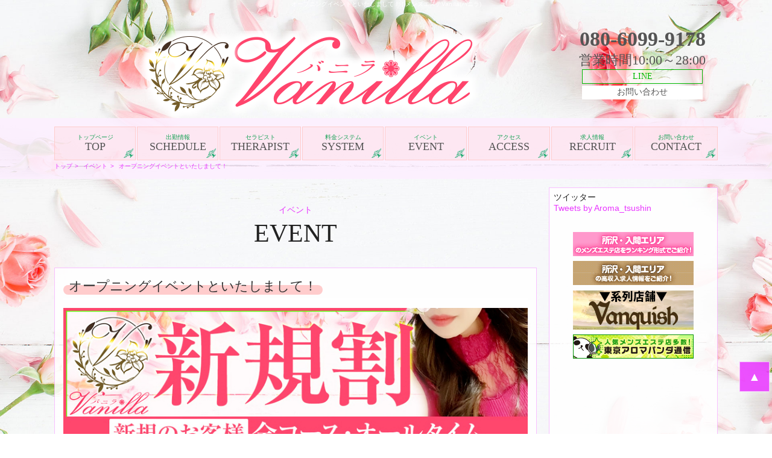

--- FILE ---
content_type: text/html; charset=UTF-8
request_url: https://esthe-vanilla.com/event.php?id=73866
body_size: 7354
content:
<!DOCTYPE html>
<html lang="ja">
	<head>
<!-- Google Tag Manager -->
<script>(function(w,d,s,l,i){w[l]=w[l]||[];w[l].push({'gtm.start':
new Date().getTime(),event:'gtm.js'});var f=d.getElementsByTagName(s)[0],
j=d.createElement(s),dl=l!='dataLayer'?'&l='+l:'';j.async=true;j.src=
'https://www.googletagmanager.com/gtm.js?id='+i+dl;f.parentNode.insertBefore(j,f);
})(window,document,'script','dataLayer','GTM-MXPF6GNW');</script>
<!-- End Google Tag Manager -->

		<meta charset="utf-8">
		<title>オープニングイベントといたしまして！ | メンズエステVanilla(バニラ)</title>
		<script type="application/ld+json">{"@context":"https://schema.org","@type":"WebSite","name":"メンズエステVanilla(バニラ)","alternateName":"メンズエステVanilla(バニラ)","url":"https://esthe-vanilla.com/"}</script>
		<script type="application/ld+json">{"@context":"https://schema.org","@type":"BreadcrumbList","itemListElement":[{"@type":"ListItem","position":1,"item":"https://esthe-vanilla.com/","name":"メンズエステVanilla(バニラ)"},{"@type":"ListItem","position":2,"item":"https://esthe-vanilla.com/event.php","name":"イベント"},{"@type":"ListItem","position":3,"item":"https://esthe-vanilla.com/event.php?id=73866","name":"オープニングイベントといたしまして！"}]}</script>

		<meta name="viewport" content="width=device-width, initial-scale=1">
		<meta name="description" content="オープニングイベントといたしまして！。飯能駅徒歩5分。メンズエステのVanilla(バニラ)オープン!選りすぐりのスイートな日本人セラピスト達が、日々の疲れたカラダをリフレッシュ致します。">
		<meta name="keywords" content="オープニングイベントといたしまして！,日本人専門,メンズエステ,Vanilla(バニラ)">

		<link rel="canonical" href="https://esthe-vanilla.com/event.php?id=73866">
		<link rel="shortcut icon" href="/img/favicon.ico">
		<link rel="apple-touch-icon" type="image/png" href="/img/apple-touch-icon-180x180.png">
		<style>@charset 'utf-8';* {font-size: 14px;margin: 0;padding: 0;box-sizing: border-box;-moz-box-sizing: border-box;}body {min-height: 100vh;background: #fff url(/img/background.jpg) no-repeat center top fixed;background-size: cover;color: #222;font-family: "Arial", "Meiryo", "メイリオ", "ヒラギノ", "ヒラギノ角ゴ ProN W3", "Hiragino Kaku Gothic ProN", "ＭＳ Ｐゴシック", "MS PGothic", sans-serif;}h1,h2,h3,h4,h5,h6,p {font-weight: normal;}img {transition: 0.2s;width: auto;max-width: 100%;vertical-align: top;height: auto;border: none;}ol,ul,dl,dt,dd,li {list-style: none;}a {color: #e937ff;text-decoration: none;outline: none;}object {outline: none;}form,fieldset {border: none;}button,input[type="button"],input[type="submit"] {-webkit-appearance: none;}table {margin: 0 auto;border-spacing: 0;border-collapse: collapse;}table,tr,th,td,caption{border-width: 1px;border-style: solid;border-color: #9999;}*:focus {outline: none;}iframe {border: none;}h1 {color: #fff;padding: 0.1rem;font-size: 0.7rem;text-align: center;}textarea,select,button,input {padding: 0.3rem;border: 2px solid #e937ff50;border-radius: 0.3rem;}textarea {width: 100%;min-height: 200px;}.button a,input[type="button"],input[type="submit"] {display: block;margin: 0.5rem auto;transition: 0.2s;padding: 0.8rem 2rem;background: #8eb65f;color: #fff;font-size: 1rem;cursor: pointer;border: 2px solid #fff9;border-radius: 0.3rem;text-decoration: none;position: relative;& > *{z-index: 1;position: relative;}&:after{content: "";border:1px solid #fff9;position: absolute;top:4px;bottom:4px;right:4px;left:4px;}}.underconstruction {padding: 2rem;text-align: center;}.slider {display: none;}.slider.slick-initialized {display: block;}.breadcrumb {max-width: 1100px;margin: 0 auto;border-right: none;text-align: left;}.breadcrumb li {display: inline-block;color: #222;font-size: 0.7rem;}.breadcrumb li * {font-size: 0.7rem;}.breadcrumb li::after {content: '>';color: #e937ff;margin: 0 0.3rem;}.breadcrumb li:last-child::after {content: '';}main {min-height: 70vh;margin: 0 auto;}article {max-width: 800px;}article h2 {padding: 2rem;    font-size: 3rem;    font-family: serif;    text-align: center;    display: flex;    line-height: 1.4;    flex-direction: column-reverse;}article h2 span {display: block;color: #e937ff;font-size: 1rem;}.white-wrap {background: #fffd;margin-bottom: 1rem;border: 1px solid #e937ff50;}article section h3.title {font-size: 1.8rem;font-family: serif;padding: 0.5rem;text-align: center;}article section h3.title b {display: block;}.post {position: relative;}.post::after {content: "";position: absolute;left: 50%;border-bottom: 3px dotted #ddd;transform: translateX(-50%);width: 98%;margin-bottom: 1.2rem;}.post:last-child::after,.post:only-of-type::after {display: none;margin: 0;}.post h3 {font-size: 0.8rem;margin-bottom: 1rem;}.post figure {text-align: center;margin: 0.5rem auto;}.post h3,.post h4 {    border-bottom: 3px solid #ffffff;}.post h3 a,.post h3 b,.post h4 a,.post h4 b {    display: inline-block;    position: relative;    padding: 0 .4em .2em;    color: #333333;font-weight: normal;font-size: 1.6rem;z-index: 3;}.post h4 a::before,.post h4 b::before {    content: '';    position: absolute;    bottom: 0.6rem;    left: 0;    width: 100%;    border-radius: 1rem;    z-index: -1;    height: 16px;    background-color: #ffcccc;}.post h3 a::before,.post h3 b::before{content: '';    position: absolute;    bottom: 0.4rem;    left: 0;    width: 100%;    border-radius: 1rem;    z-index: -1;    height: 16px;    background-color: #ffcccc;}.post h3 b span,.post h4 b span,.post h3 a .date {margin-left: 1rem;}.cast-thumb {display: grid;grid-gap: 0.5rem;justify-content: space-between;}.cast-thumb figure a {display: block;position: relative;}.cast-thumb .newmark {position: absolute;top: 0;left: 0;width: 50px;}.cast-thumb .lineup {position: absolute;bottom: 0;width: 100%;background: #f9cc;text-align: center;color: #fff;padding: 0.2rem;}.cast-thumb figcaption {text-align: center;line-height: 1.2;font-size: 0.7rem;padding: 0.3rem 0;}.cast-thumb figcaption b {display: block;font-size: 1rem;}.bt-link {display: flex;justify-content: flex-end;text-align: right;padding: 1rem;}.bt-link a {display: flex;    background: #e937ff;    color: #fff;    align-items: center;    padding: 0.2rem 0.5rem;    border-radius: 4px;}.bt-link a::before {content: '';display: inline-block;    background-image: url("data:image/svg+xml,%3Csvg version='1.1' id='_x32_' xmlns='http://www.w3.org/2000/svg' xmlns:xlink='http://www.w3.org/1999/xlink' x='0px' y='0px' width='512px' height='512px' viewBox='0 0 512 512' style='width: 128px; height: 128px; opacity: 1;' xml:space='preserve'%3E%3Cstyle type='text/css'%3E .st0%7Bfill:%234B4B4B;%7D %3C/style%3E%3Cg%3E%3Cpath class='st0' d='M509.445,113.129c-2.547-13.219-7.047-26.141-13.453-38.359c-6.391-12.203-14.75-23.641-24.938-33.828 c-13.563-13.578-29.406-23.875-46.265-30.719c-25.297-10.219-52.828-12.781-79.266-7.656c-13.219,2.563-26.156,7-38.359,13.422 c-12.172,6.422-23.641,14.75-33.828,24.953l-66.25,66.25c-13.375,13.344-13.375,35.047,0,48.391s35.031,13.344,48.391,0 l66.25-66.281c7.031-7,15.016-12.172,23.594-15.672c12.844-5.203,27.031-6.531,40.547-3.906c6.75,1.313,13.328,3.594,19.531,6.844 c6.188,3.25,12,7.469,17.281,12.734c7.031,7.078,12.187,15.047,15.687,23.609c5.203,12.844,6.531,27.047,3.906,40.547 c-1.313,6.766-3.594,13.344-6.828,19.516c-3.281,6.219-7.484,12.031-12.765,17.313l-66.25,66.234 c-13.359,13.359-13.359,35.047,0,48.391s35.016,13.344,48.375,0l66.25-66.265c13.594-13.563,23.875-29.406,30.703-46.266 C512.008,167.083,514.555,139.551,509.445,113.129z' style='fill: rgb(255, 255, 255);'%3E%3C/path%3E%3Cpath class='st0' d='M256.54,356.426l-66.266,66.266c-7.047,7.016-15.031,12.188-23.594,15.672 c-12.844,5.219-27.047,6.547-40.547,3.938c-6.766-1.328-13.328-3.625-19.531-6.859c-6.188-3.266-12-7.5-17.281-12.75 c-7.031-7.063-12.203-15.031-15.688-23.609c-5.203-12.828-6.531-27.031-3.922-40.563c1.313-6.75,3.609-13.328,6.844-19.516 c3.281-6.188,7.484-12,12.766-17.297l66.266-66.25c13.344-13.344,13.344-35.016,0-48.359c-13.375-13.359-35.031-13.359-48.391,0 l-66.25,66.234c-13.594,13.594-23.875,29.406-30.719,46.297c-10.234,25.266-12.781,52.844-7.672,79.219 c2.547,13.219,7.031,26.156,13.453,38.359c6.406,12.203,14.75,23.672,24.938,33.844c13.594,13.578,29.406,23.891,46.266,30.688 c25.281,10.266,52.844,12.813,79.25,7.703c13.234-2.563,26.156-7.047,38.344-13.453c12.203-6.391,23.672-14.75,33.859-24.938 l66.25-66.266c13.344-13.344,13.344-35.016,0-48.359C291.54,343.066,269.883,343.066,256.54,356.426z' style='fill: rgb(255, 255, 255);'%3E%3C/path%3E%3Cpath class='st0' d='M342.43,169.567c-13.344-13.344-35.016-13.344-48.375,0l-124.516,124.5c-13.344,13.359-13.344,35.016,0,48.359 c13.375,13.375,35.047,13.375,48.391,0l124.5-124.5C355.805,204.567,355.805,182.926,342.43,169.567z' style='fill: rgb(255, 255, 255);'%3E%3C/path%3E%3C/g%3E%3C/svg%3E");    background-size: contain;width: 15px;height: 15px;margin-right: 0.2rem;}.more {display: flex;justify-content: flex-end;text-align: right;padding: 1rem;}.more a {display: flex;    background: #8eb65f;    color: #fff;    align-items: center;    padding: 0.2rem 0.5rem;    border-radius: 4px;}.more a::before {content: '';display: inline-block;    background-image: url('img/bt-arrow-r.png');    background-size: contain;width: 15px;height: 15px;margin-right: 0.2rem;}aside section h4 {border: 1px solid #e937ff;border-left: none;border-right: none;font: bold 1.2rem serif;padding: 0.5rem;line-height: 1;text-align: center;margin-bottom: 0.5rem;}.side-link {text-align: center;margin: 2rem auto;}.side-link li {display: inline-block;margin: 0.3rem;}footer {background: #fffe;padding: 1rem 0 2rem;}footer figure.logo img {display: block;margin: 0.5rem auto;max-width: 200px;}footer .foot-info {display: flex;justify-content: center;}footer .foot-info li {padding: 0.5rem;}footer address {padding: 2rem 0;text-align: center;font-size: 0.6rem;font-style: normal;}footer address a {font-size: 0.6rem;color: #222;}.back2top {position: fixed;bottom: 70px;right: 0.3rem;display: flex;align-items: center;justify-content: center;line-height: 1;font-size: 1.4rem;width: 50px;height: 50px;border: 1px solid #fff9;background: #e937ffdd;color: #fff;}@media (min-width: 769px) {header {width: 1100px;min-height: 140px;display: grid;grid-template-columns: 1fr 250px;align-items: center;justify-content: space-between;text-align: center;margin: 0 auto;}header .info {text-align: center;}header .info * {text-decoration: none;font-family: serif;color: #555555;}header .info .tel a b {font-size: 2.4rem;}header .info .tel a .eigyo {display: block;font-size: 1.6rem;}header .info .line {margin-bottom: 0.2rem;}header .info .line a {background: #ffffff80;display: block;max-width: 200px;margin: 0 auto;color: #00b900;padding: 0.2rem;border: 1px solid #00b900;}header .info .contact a {background: #fff;display: block;max-width: 200px;margin: 0 auto;padding: 0.2rem;}main {width: 1100px;display: grid;grid-template-columns: 1fr 280px;grid-gap: 1rem;margin: 1rem auto;}article nav {display: none;}article section {padding: 1rem;}aside {padding: 0.5rem;}#top-navi {background: #fdefffdd;padding: 1rem;}#top-navi ol {display: table;width: 1100px;table-layout: fixed;margin: 0 auto;}#top-navi ol li {display: table-cell;padding-right: 2px;}#top-navi ol li:last-child {padding-right: 0;}#top-navi ol li a {transition: 0.1s;position: relative;display: flex;flex-direction: column-reverse;padding: 0.8rem 0.5rem;font-family: serif;font-size: 1.3rem;line-height: 1.2;text-align: center;color: #555;background: #ffcece42;border: 1px solid #fcc;text-decoration: none;}#top-navi ol li a:hover {background-color: #fff9;}#top-navi ol li a span {display: block;font-size: 0.7rem;color: #15a154;}#top-navi ol li a::after {content: '';position: absolute;display: block;width: 1.5rem;height: 1.5rem;background: url(/img/menu-deco.png) no-repeat center center;background-size: 100%;}#top-navi ol li a::after {bottom: 3px;right: 3px;}.cast-thumb {grid-template-columns: repeat(auto-fill,minmax(180px,1fr));}footer nav p {display: none;}footer nav ol {display: flex;justify-content: center;}footer nav ol li {padding: 0.3rem;}footer nav ol li a {font-size: 0.8rem;}}@media (max-width: 768px) {* {font-size: 16px;line-height: 1.8em;}body {background-attachment: unset;background-size: contain;}h1 {padding-right: 70px;text-align: left;overflow: hidden;white-space: nowrap;}header figure {margin-right: 70px;}header .info {z-index: 99;position: fixed;bottom: 0;}header .info ul {display: flex;width: 100vw;grid-gap: 0.3rem;justify-content: space-between;}header .info ul * {line-height: 1.1;}header .info ul li {width: 36%;}header .info ul li:first-child {width: 60%;}header .info ul li a {display: flex;width: 100%;height: 60px;flex-flow: column;border: 2px solid #fff9;border-radius: 0.5rem;align-items: center;justify-content: center;text-align: center;color: #fff;text-decoration: none;}header .info ul .tel a {background: #FF3366;}header .info ul .contact a {background: #3339ff;}header .info ul .line a {background: #00b900;}header .info ul .line a::before {content: '';display: block;width: 1.5rem;height: 1.5rem;background-repeat: no-repeat;background-position: center center;background-size: 100%;background-image: url(/img/icon-line.png);}header .info ul .contact a::before {content: '';display: block;width: 1.5rem;height: 1.5rem;background-repeat: no-repeat;background-position: center center;background-size: 100%;background-image: url(/img/icon-mail.png);}header .info ul .tel a b {font-size: 1.1rem;font-weight: normal;}header .info ul .tel a b::before {content: '';display: inline-block;width: 1.5rem;height: 1.5rem;background: url(/img/icon-call.png) no-repeat center center;background-size: 100%;vertical-align: middle;}header .info ul .tel .eigyo {font-size: 0.8rem;}header .info ul .tel .eigyo::before {display: block;font-size: 1rem;}#top-navi ol {z-index: 100;position: fixed;display: flex;flex-wrap: wrap;justify-content: center;align-items: center;top: 0.3rem;right: 0.3rem;width: 60px;height: 60px;border: 2px solid #e937ff99;border-radius: 0.3rem;background: #fff;text-align: center;}#top-navi ol::before {content: '≡';color: #e937ff;font-size: 3rem;}#top-navi ol::after {content: 'メニュー';color: #e937ff;font-size: 0.6rem;font-weight: bold;line-height: 1;}#top-navi ol li {display: none;}article h2 {font-size: 2rem;padding: 1rem;}article nav {padding-top: 23vw;padding-bottom: 0.5rem;}article nav ol {width: 100%;display: grid;grid-template-columns: repeat(auto-fill,49%);grid-gap: 0.3rem;padding: 0.3rem;justify-content: space-between;align-items: center;text-align: center;background: #fff;}article nav ol li a {display: block;position: relative;padding: 0.8rem 0.5rem;    font-family: serif;    font-weight: bold;    line-height: 1.2;    text-align: center;    color: #555;    text-decoration: none;background: #ffcece90;border: 1px solid #fcc;}article ol li a::after,article ol li a::before {content: '';    position: absolute;    display: block;    width: 1.2rem;    height: 1.2rem;    background: url(/img/menu-deco.png) no-repeat center center;    background-size: 100%;}article ol li a::before {top: 1px;left: 1px;}article ol li a::after {    bottom: 1px;    right: 1px;    transform: rotate(180deg);}.white-wrap {padding: 0.5rem;}.cast-thumb {grid-template-columns: repeat(auto-fill,minmax(150px,1fr));}.cast-thumb .newmark {width: 40px;}section form {width: 100%;}aside .twitter {display: none;}footer nav {z-index: 100;transition: 0.2s;position: fixed;width: 90vw;height: 100vh;overflow: auto;top: 0;right: -100vw;background: #ffffffe6;}footer nav.active {right: 0;}footer nav ol {display: grid;grid-template-columns: repeat(auto-fill,48%);justify-content: space-between;grid-gap: 0.5rem;padding: 0.5rem;}footer nav p {display: flex;justify-content: flex-end;padding: 0.3rem;}footer nav p span {color: #e937ff;font-size: 1.4rem;text-align: right;padding: 0 1.2rem;z-index: 100;display: flex;flex-wrap: wrap;justify-content: center;align-items: center;top: 0.3rem;right: 0.3rem;width: 60px;height: 60px;border: 2px solid #e937ff99;border-radius: 0.3rem;background: #fff;text-align: center;}footer nav p span::after {content: 'CLOSE';color: #e937ff;font-size: 0.6rem;font-weight: bold;line-height: 1;}footer nav li a {display: block;padding: 1rem;font-size: 1rem;text-align: center;text-decoration: none;border-radius: 0.3rem;background: #fbdaff;}}@media (hover: hover) {img:hover {opacity: 0.9;}a:hover {text-decoration: underline;}.button a:hover,button:hover,input[type="button"]:hover,input[type="submit"]:hover {opacity: 0.9;}#top-navi ol:hover,footer nav p:hover {cursor: pointer;}header .info *:hover {text-decoration: none;}header .info .line a:hover {background: #8ddf8d;text-decoration: none;}header .info .contact a:hover {background: #8589ff;text-decoration: none;}.bt-link a:hover,.more a:hover {opacity: 0.7;transition: 0.3s;text-decoration: none;}.post h3 a:hover,.post h4 a:hover {opacity: 0.7;text-decoration: none;}}</style>
		
	</head>
	<body id="event">
<!-- Google Tag Manager (noscript) -->
<noscript><iframe src="https://www.googletagmanager.com/ns.html?id=GTM-MXPF6GNW"
height="0" width="0" style="display:none;visibility:hidden"></iframe></noscript>
<!-- End Google Tag Manager (noscript) -->
		<h1>オープニングイベントといたしまして！ | メンズエステVanilla(バニラ)</h1>

		<header>
			<figure><a href="https://esthe-vanilla.com/"><img src="/img/logo.png" alt="メンズエステVanilla(バニラ)" width="800" height="200"></a></figure>
			<div class="info">
				<ul>
					<li class="tel"><a href="tel:080-6099-9178"><b>080-6099-9178</b><span class="eigyo">営業時間10:00～28:00</span></a></li>
					<li class="line"><a href="https://line.me/ti/p/H__G3NjEvk" rel="nofollow noopener" target="_blank">LINE</a></li>					<li class="contact"><a href="/contact.php">お問い合わせ</a></li>
				</ul>
			</div>
		</header>
		<nav id="top-navi">
			<ol>
				<li><a href="https://esthe-vanilla.com/">TOP<span>トップページ</span></a></li>
				<li><a href="/schedule.php">SCHEDULE<span>出勤情報</span></a></li>
				<li><a href="/therapist.php">THERAPIST<span>セラピスト</span></a></li>
				<li><a href="/system.php">SYSTEM<span>料金システム</span></a></li>
				<li><a href="/event.php">EVENT<span>イベント</span></a></li>
				<li><a href="/access.php">ACCESS<span>アクセス</span></a></li>
				<li><a href="/recruit.php">RECRUIT<span>求人情報</span></a></li>
				<li><a href="/contact.php">CONTACT<span>お問い合わせ</span></a></li>
			</ol>

			<ul class="breadcrumb">
				<li><a href="https://esthe-vanilla.com/">トップ</a></li>

										
				<li><a href="https://esthe-vanilla.com/event.php">イベント</a></li>

								
				<li><a href="https://esthe-vanilla.com/event.php?id=73866">オープニングイベントといたしまして！</a></li>

					
			</ul>

	
		</nav>


		<main>
			<article>



				<h2>EVENT<span>イベント</span></h2>


				<div class="white-wrap">

					<section class="post">
						<h3><b>オープニングイベントといたしまして！</b></h3>
						<div class="content">
							<figure><img src="/data/1146/page/73866/1698823925_img1.jpg" alt="オープニングイベントといたしまして！"></figure>							<div>ご新規のお客様<br />フリーでご来店のお客様</div><div>&nbsp;</div><div>オールタイム&rarr;&yen;2,000-割引<br />〔オールコース〕</div><div>&nbsp;</div><div>にてご案内いたします！！！</div>													</div>
					</section>
					<p class="more"><a href="/event.php">一覧に戻る</a></p>




				</div>


		</article>
			<aside class="white-wrap">

				<article class="twitter">
					<h4>ツイッター</h4>
					<a data-tweet-limit="2" class="twitter-timeline" href="https://twitter.com/Aroma_tsushin?ref_src=twsrc%5Etfw">Tweets by Aroma_tsushin</a> <script async src="https://platform.twitter.com/widgets.js" charset="utf-8"></script>
				</aritcle>


	
			<div class="side-link">
				<ul>
					
					<li>
						<a href="https://www.esthe-ranking.jp/esthe-ranking/6d32ff94-e77d-4510-983d-9ae9b54799e3" rel="nofollow noopener" target="_blank"><img src="/data/1146/link/3148/1746000208_img1.gif" alt="メンズエステランキング" width="200" height="40"></a>
					</li>

								
					<li>
						<a href="https://www.esthe-works.jp/esthe-works/6d32ff94-e77d-4510-983d-9ae9b54799e3" rel="nofollow noopener" target="_blank"><img src="/data/1146/link/3149/1746000256_img1.gif" alt="メンズエステワークス" width="200" height="40"></a>
					</li>

								
					<li>
						<a href="https://jardin-esthe.com/" rel="nofollow noopener" target="_blank"><img src="/data/1146/link/3208/1757650965_img1.jpg" alt="東村山バンキッシュ" width="200" height="40"></a>
					</li>

								
					<li>
						<a href="https://tokyo.aroma-tsushin.com/" rel="nofollow noopener" target="_blank"><img src="/data/1146/link/3161/1749020311_img1.gif" alt="アロマパンダ" width="200" height="40"></a>
					</li>

									</ul>
			</div>

	

			</aside>
		</main>
		<footer>
			<nav itemscope itemtype="https://schema.org/SiteNavigationElement">
				<p><span>✕</span></p>
				<ol>
					<li itemprop="name"><a itemprop="url" href="https://esthe-vanilla.com/">トップページ</a></li>
					<li itemprop="name"><a itemprop="url" href="/schedule.php">出勤情報</a></li>
					<li itemprop="name"><a itemprop="url" href="/therapist.php">セラピスト</a></li>
					<li itemprop="name"><a itemprop="url" href="/news.php">新着情報</a></li>
					<li itemprop="name"><a itemprop="url" href="/system.php">料金システム</a></li>
					<li itemprop="name"><a itemprop="url" href="/event.php">イベント</a></li>
					<li itemprop="name"><a itemprop="url" href="/access.php">アクセス</a></li>
					<li itemprop="name"><a itemprop="url" href="/link.php">リンク</a></li>
					<li itemprop="name"><a itemprop="url" href="/recruit.php">求人情報</a></li>
					<li itemprop="name"><a itemprop="url" href="/contact.php">お問い合わせ</a></li>
				</ol>
			</nav>
			<figure class="logo"><img src="/img/logo.png" alt="メンズエステVanilla(バニラ)" width="200" height="35"></figure>



			<address>&copy; Copyright 2026 <a href="https://esthe-vanilla.com/">メンズエステVanilla</a> All rights reserved.</address>
		</footer>

		<script src="https://ajax.googleapis.com/ajax/libs/jquery/3.4.1/jquery.min.js"></script>
<script>
$(window).scroll(function(){
	if ($(this).scrollTop() < 20) {
		$('.menu-button').css('top', 20 - $(this).scrollTop());
	}else{
		$('.menu-button').css('top', 0);
	}

	var now = $(window).scrollTop();
	var under = $('body').height() - (now + $(window).height());
	if(now > 100 && under >= -250){
		$('footer .back2top').fadeIn('slow');
	}else{
		$('footer .back2top').fadeOut('slow');
	}

});
$(window).on('load resize',function(){
	if ($(window).width() > 768){
		$('footer nav').removeClass('active');
	}
});
$(function(){
	$('footer').append('<p class="back2top">▲</p>');

	$('footer .back2top').on('click',function(){
		$('html,body').animate({scrollTop:0},'slow');
	});
	$('footer .back2top').on('click',function(){
		$('html,body').animate({scrollTop:0},'slow');
	});


	$(document).on('click touchend',function(e) {
		if ($(window).width() <= 768){
			if(!$(e.target).closest('footer nav ol').length && $('footer nav').hasClass('active')) {
				$('footer nav').removeClass('active');
				return false;
			}else if($(e.target).is('#top-navi ol')){
				$('footer nav').addClass('active');
				return false;
			}
		}
	});
});

jQuery.event.special.touchstart={setup:function(e,t,s){t.includes("noPreventDefault")?this.addEventListener("touchstart",s,{passive:!1}):this.addEventListener("touchstart",s,{passive:!0})}},jQuery.event.special.touchmove={setup:function(e,t,s){t.includes("noPreventDefault")?this.addEventListener("touchmove",s,{passive:!1}):this.addEventListener("touchmove",s,{passive:!0})}},jQuery.event.special.wheel={setup:function(e,t,s){this.addEventListener("wheel",s,{passive:!0})}},jQuery.event.special.mousewheel={setup:function(e,t,s){this.addEventListener("mousewheel",s,{passive:!0})}};

</script>


	</body>
</html>
